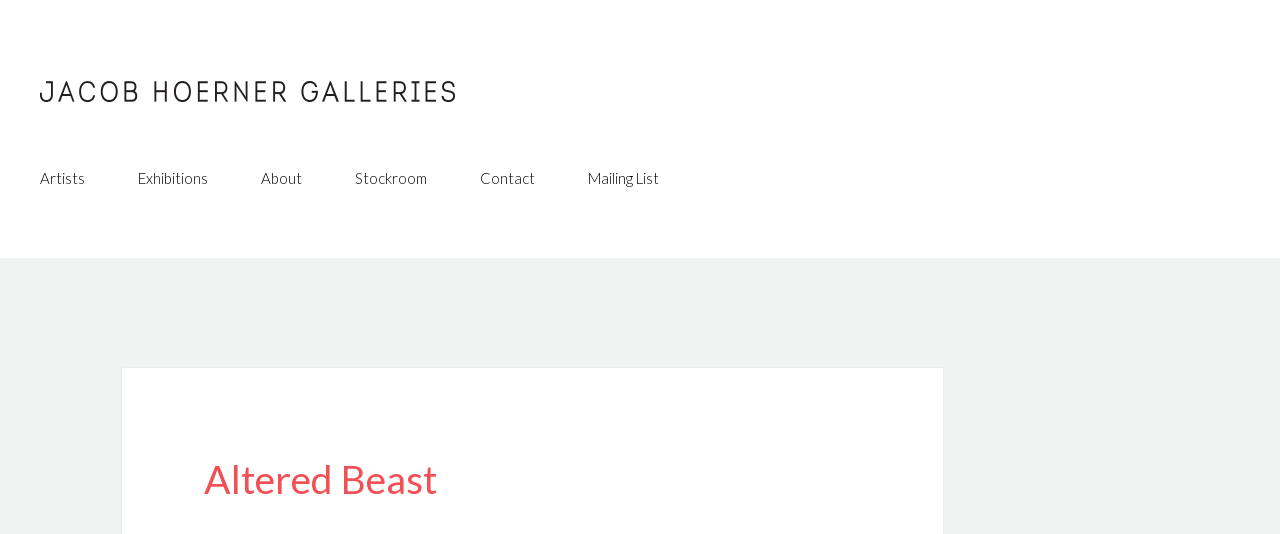

--- FILE ---
content_type: text/html; charset=UTF-8
request_url: https://jacobhoernergalleries.com/artwork/altered-beast/
body_size: 5107
content:
<!DOCTYPE html>
<html lang="en-US" class="no-js">
<head>
	<meta charset="UTF-8">
	<meta name="viewport" content="width=device-width">
	<link rel="profile" href="http://gmpg.org/xfn/11">
	<link rel="pingback" href="https://jacobhoernergalleries.com/xmlrpc.php">
	<!--[if lt IE 9]>
	<script src="https://jacobhoernergalleries.com/wp-content/themes/jhg/js/html5.js"></script>
	<![endif]-->
	<script>(function(html){html.className = html.className.replace(/\bno-js\b/,'js')})(document.documentElement);</script>
<title>Altered Beast &#8211; Jacob Hoerner Galleries</title>
<meta name='robots' content='max-image-preview:large' />
	<style>img:is([sizes="auto" i], [sizes^="auto," i]) { contain-intrinsic-size: 3000px 1500px }</style>
	<link rel='dns-prefetch' href='//fonts.googleapis.com' />
<link rel="alternate" type="application/rss+xml" title="Jacob Hoerner Galleries &raquo; Feed" href="https://jacobhoernergalleries.com/feed/" />
<link rel="alternate" type="application/rss+xml" title="Jacob Hoerner Galleries &raquo; Comments Feed" href="https://jacobhoernergalleries.com/comments/feed/" />
<script type="text/javascript">
/* <![CDATA[ */
window._wpemojiSettings = {"baseUrl":"https:\/\/s.w.org\/images\/core\/emoji\/16.0.1\/72x72\/","ext":".png","svgUrl":"https:\/\/s.w.org\/images\/core\/emoji\/16.0.1\/svg\/","svgExt":".svg","source":{"concatemoji":"https:\/\/jacobhoernergalleries.com\/wp-includes\/js\/wp-emoji-release.min.js?ver=6.8.3"}};
/*! This file is auto-generated */
!function(s,n){var o,i,e;function c(e){try{var t={supportTests:e,timestamp:(new Date).valueOf()};sessionStorage.setItem(o,JSON.stringify(t))}catch(e){}}function p(e,t,n){e.clearRect(0,0,e.canvas.width,e.canvas.height),e.fillText(t,0,0);var t=new Uint32Array(e.getImageData(0,0,e.canvas.width,e.canvas.height).data),a=(e.clearRect(0,0,e.canvas.width,e.canvas.height),e.fillText(n,0,0),new Uint32Array(e.getImageData(0,0,e.canvas.width,e.canvas.height).data));return t.every(function(e,t){return e===a[t]})}function u(e,t){e.clearRect(0,0,e.canvas.width,e.canvas.height),e.fillText(t,0,0);for(var n=e.getImageData(16,16,1,1),a=0;a<n.data.length;a++)if(0!==n.data[a])return!1;return!0}function f(e,t,n,a){switch(t){case"flag":return n(e,"\ud83c\udff3\ufe0f\u200d\u26a7\ufe0f","\ud83c\udff3\ufe0f\u200b\u26a7\ufe0f")?!1:!n(e,"\ud83c\udde8\ud83c\uddf6","\ud83c\udde8\u200b\ud83c\uddf6")&&!n(e,"\ud83c\udff4\udb40\udc67\udb40\udc62\udb40\udc65\udb40\udc6e\udb40\udc67\udb40\udc7f","\ud83c\udff4\u200b\udb40\udc67\u200b\udb40\udc62\u200b\udb40\udc65\u200b\udb40\udc6e\u200b\udb40\udc67\u200b\udb40\udc7f");case"emoji":return!a(e,"\ud83e\udedf")}return!1}function g(e,t,n,a){var r="undefined"!=typeof WorkerGlobalScope&&self instanceof WorkerGlobalScope?new OffscreenCanvas(300,150):s.createElement("canvas"),o=r.getContext("2d",{willReadFrequently:!0}),i=(o.textBaseline="top",o.font="600 32px Arial",{});return e.forEach(function(e){i[e]=t(o,e,n,a)}),i}function t(e){var t=s.createElement("script");t.src=e,t.defer=!0,s.head.appendChild(t)}"undefined"!=typeof Promise&&(o="wpEmojiSettingsSupports",i=["flag","emoji"],n.supports={everything:!0,everythingExceptFlag:!0},e=new Promise(function(e){s.addEventListener("DOMContentLoaded",e,{once:!0})}),new Promise(function(t){var n=function(){try{var e=JSON.parse(sessionStorage.getItem(o));if("object"==typeof e&&"number"==typeof e.timestamp&&(new Date).valueOf()<e.timestamp+604800&&"object"==typeof e.supportTests)return e.supportTests}catch(e){}return null}();if(!n){if("undefined"!=typeof Worker&&"undefined"!=typeof OffscreenCanvas&&"undefined"!=typeof URL&&URL.createObjectURL&&"undefined"!=typeof Blob)try{var e="postMessage("+g.toString()+"("+[JSON.stringify(i),f.toString(),p.toString(),u.toString()].join(",")+"));",a=new Blob([e],{type:"text/javascript"}),r=new Worker(URL.createObjectURL(a),{name:"wpTestEmojiSupports"});return void(r.onmessage=function(e){c(n=e.data),r.terminate(),t(n)})}catch(e){}c(n=g(i,f,p,u))}t(n)}).then(function(e){for(var t in e)n.supports[t]=e[t],n.supports.everything=n.supports.everything&&n.supports[t],"flag"!==t&&(n.supports.everythingExceptFlag=n.supports.everythingExceptFlag&&n.supports[t]);n.supports.everythingExceptFlag=n.supports.everythingExceptFlag&&!n.supports.flag,n.DOMReady=!1,n.readyCallback=function(){n.DOMReady=!0}}).then(function(){return e}).then(function(){var e;n.supports.everything||(n.readyCallback(),(e=n.source||{}).concatemoji?t(e.concatemoji):e.wpemoji&&e.twemoji&&(t(e.twemoji),t(e.wpemoji)))}))}((window,document),window._wpemojiSettings);
/* ]]> */
</script>
<style id='wp-emoji-styles-inline-css' type='text/css'>

	img.wp-smiley, img.emoji {
		display: inline !important;
		border: none !important;
		box-shadow: none !important;
		height: 1em !important;
		width: 1em !important;
		margin: 0 0.07em !important;
		vertical-align: -0.1em !important;
		background: none !important;
		padding: 0 !important;
	}
</style>
<link rel='stylesheet' id='twentyfifteen-fonts-css' href='https://fonts.googleapis.com/css?family=Noto+Sans%3A400italic%2C700italic%2C400%2C700%7CNoto+Serif%3A400italic%2C700italic%2C400%2C700%7CInconsolata%3A400%2C700&#038;subset=latin%2Clatin-ext' type='text/css' media='all' />
<link rel='stylesheet' id='genericons-css' href='https://jacobhoernergalleries.com/wp-content/themes/jhg/genericons/genericons.css?ver=3.2' type='text/css' media='all' />
<link rel='stylesheet' id='twentyfifteen-style-css' href='https://jacobhoernergalleries.com/wp-content/themes/jhg/style.css?ver=6.8.3' type='text/css' media='all' />
<!--[if lt IE 9]>
<link rel='stylesheet' id='twentyfifteen-ie-css' href='https://jacobhoernergalleries.com/wp-content/themes/jhg/css/ie.css?ver=20141010' type='text/css' media='all' />
<![endif]-->
<!--[if lt IE 8]>
<link rel='stylesheet' id='twentyfifteen-ie7-css' href='https://jacobhoernergalleries.com/wp-content/themes/jhg/css/ie7.css?ver=20141010' type='text/css' media='all' />
<![endif]-->
<script type="text/javascript" src="https://jacobhoernergalleries.com/wp-includes/js/jquery/jquery.min.js?ver=3.7.1" id="jquery-core-js"></script>
<script type="text/javascript" src="https://jacobhoernergalleries.com/wp-includes/js/jquery/jquery-migrate.min.js?ver=3.4.1" id="jquery-migrate-js"></script>
<link rel="https://api.w.org/" href="https://jacobhoernergalleries.com/wp-json/" /><link rel="EditURI" type="application/rsd+xml" title="RSD" href="https://jacobhoernergalleries.com/xmlrpc.php?rsd" />
<link rel="canonical" href="https://jacobhoernergalleries.com/artwork/altered-beast/" />
<link rel='shortlink' href='https://jacobhoernergalleries.com/?p=777' />
<link rel="alternate" title="oEmbed (JSON)" type="application/json+oembed" href="https://jacobhoernergalleries.com/wp-json/oembed/1.0/embed?url=https%3A%2F%2Fjacobhoernergalleries.com%2Fartwork%2Faltered-beast%2F" />
<link rel="alternate" title="oEmbed (XML)" type="text/xml+oembed" href="https://jacobhoernergalleries.com/wp-json/oembed/1.0/embed?url=https%3A%2F%2Fjacobhoernergalleries.com%2Fartwork%2Faltered-beast%2F&#038;format=xml" />
<style type="text/css">.recentcomments a{display:inline !important;padding:0 !important;margin:0 !important;}</style>
	<!-- Latest compiled and minified CSS -->
	<link rel="stylesheet" href="https://jacobhoernergalleries.com/wp-content/themes/jhg/bootstrap-3.3.6-dist/css/bootstrap.min.css" />

	<!-- Latest compiled and minified JavaScript -->
	<script src="https://jacobhoernergalleries.com/wp-content/themes/jhg/bootstrap-3.3.6-dist/js/bootstrap.min.js"></script>
	<script type="text/javascript" src="https://jacobhoernergalleries.com/wp-content/themes/jhg/js/bootstrap-multiselect/js/bootstrap-multiselect.js"></script>
	<link rel="stylesheet" href="https://jacobhoernergalleries.com/wp-content/themes/jhg/js/bootstrap-multiselect/css/bootstrap-multiselect.css" type="text/css"/>
	
	<link href='https://fonts.googleapis.com/css?family=Lato:400,700,400italic,300,300italic,700italic' rel='stylesheet' type='text/css'>

	<script src="https://jacobhoernergalleries.com/wp-content/themes/jhg/js/jquery.bxslider/jquery.bxslider.min.js"></script>
	<link href="https://jacobhoernergalleries.com/wp-content/themes/jhg/js/jquery.bxslider/jquery.bxslider.css" rel="stylesheet" />
	
	<link href="https://jacobhoernergalleries.com/wp-content/themes/jhg/featherlight/featherlight.min.css" type="text/css" rel="stylesheet" />
	<script src="https://jacobhoernergalleries.com/wp-content/themes/jhg/featherlight/featherlight.min.js" type="text/javascript" charset="utf-8"></script>
	
	<link media="all" type="text/css" href="https://jacobhoernergalleries.com/wp-content/themes/jhg/custom.css" rel="stylesheet" />
	<script>
	  (function(i,s,o,g,r,a,m){i['GoogleAnalyticsObject']=r;i[r]=i[r]||function(){
	  (i[r].q=i[r].q||[]).push(arguments)},i[r].l=1*new Date();a=s.createElement(o),
	  m=s.getElementsByTagName(o)[0];a.async=1;a.src=g;m.parentNode.insertBefore(a,m)
	  })(window,document,'script','https://www.google-analytics.com/analytics.js','ga');

	  ga('create', 'UA-79685605-1', 'auto');
	  ga('send', 'pageview');

	</script>
</head>

<body class="wp-singular artwork-template-default single single-artwork postid-777 wp-theme-jhg">
	<div class="header-wrapper">
		<div class="container">
			<div class="rowX">
				<div class="colX-md-12">
					<a href="#" class="menu-launcher"><span></span><span></span><span></span></a>
					<a href="https://jacobhoernergalleries.com/" rel="home" class="logo"><img src="https://jacobhoernergalleries.com/wp-content/themes/jhg/images/logo.png" alt="Jacob Hoerner Galleries" /></a>
				</div>
			</div>
			<div class="rowX">
				<div class="colX-md-12">
					<div class="menu-main-menu-container"><ul id="menu-main-menu" class="main-menu"><li id="menu-item-25" class="menu-item menu-item-type-post_type menu-item-object-page menu-item-25"><a href="https://jacobhoernergalleries.com/artists/">Artists</a></li>
<li id="menu-item-23" class="menu-item menu-item-type-post_type menu-item-object-page menu-item-23"><a href="https://jacobhoernergalleries.com/exhibitions/">Exhibitions</a></li>
<li id="menu-item-95" class="menu-item menu-item-type-post_type menu-item-object-page menu-item-95"><a href="https://jacobhoernergalleries.com/about/">About</a></li>
<li id="menu-item-165" class="menu-item menu-item-type-post_type menu-item-object-page menu-item-165"><a href="https://jacobhoernergalleries.com/stockroom/">Stockroom</a></li>
<li id="menu-item-19" class="menu-item menu-item-type-post_type menu-item-object-page menu-item-19"><a href="https://jacobhoernergalleries.com/contact/">Contact</a></li>
<li id="menu-item-17" class="menu-item menu-item-type-post_type menu-item-object-page menu-item-17"><a href="https://jacobhoernergalleries.com/mailing-list/">Mailing List</a></li>
</ul></div>				</div>
			</div>
		</div>
	</div>
	<div class="mobile-menu-wrapper">
		<div class="container">
			<div class="rowX">
				<div class="colX-md-12">
					<div class="menu-main-menu-mobile-container"><ul id="menu-main-menu-mobile" class="main-menu"><li id="menu-item-171" class="menu-item menu-item-type-custom menu-item-object-custom menu-item-171"><a href="/artists/?ver=mobile">Artists</a></li>
<li id="menu-item-172" class="menu-item menu-item-type-custom menu-item-object-custom menu-item-172"><a href="/exhibitions/?ver=menu">Exhibitions</a></li>
<li id="menu-item-173" class="menu-item menu-item-type-custom menu-item-object-custom menu-item-173"><a href="/about/jacob-hoerner-galleries/?ver=menu">About</a></li>
<li id="menu-item-490" class="menu-item menu-item-type-custom menu-item-object-custom menu-item-490"><a href="/news/?ver=mobile">News</a></li>
<li id="menu-item-174" class="menu-item menu-item-type-custom menu-item-object-custom menu-item-174"><a href="/stockroom/?ver=mobile">Stockroom</a></li>
<li id="menu-item-491" class="menu-item menu-item-type-custom menu-item-object-custom menu-item-491"><a href="/publications/?ver=mobile">Publications</a></li>
<li id="menu-item-170" class="menu-item menu-item-type-post_type menu-item-object-page menu-item-170"><a href="https://jacobhoernergalleries.com/contact/">Contact</a></li>
<li id="menu-item-169" class="menu-item menu-item-type-post_type menu-item-object-page menu-item-169"><a href="https://jacobhoernergalleries.com/mailing-list/">Mailing List</a></li>
</ul></div>				</div>
			</div>
		</div>
	</div>
	<script>
		jQuery( document ).ready(function( $ ) {
			$('.menu-launcher').click(function(){
				$('.mobile-menu-wrapper').slideToggle();
				return false;
			});
		});
	</script>
	<div class="content-wrapper">
		<div  class="container" >
	<div id="primary" class="content-area">
		<main id="main" class="site-main" role="main">

		
<article id="post-777" class="post-777 artwork type-artwork status-publish hentry">
	
	<header class="entry-header">
		<h1 class="entry-title">Altered Beast</h1>	</header><!-- .entry-header -->

	<div class="entry-content">
			</div><!-- .entry-content -->

	
	<footer class="entry-footer">
					</footer><!-- .entry-footer -->

</article><!-- #post-## -->

	<nav class="navigation post-navigation" aria-label="Posts">
		<h2 class="screen-reader-text">Post navigation</h2>
		<div class="nav-links"><div class="nav-previous"><a href="https://jacobhoernergalleries.com/artwork/ugly-edit-nr6/" rel="prev"><span class="meta-nav" aria-hidden="true">Previous</span> <span class="screen-reader-text">Previous post:</span> <span class="post-title">Ugly Edit Nr6</span></a></div><div class="nav-next"><a href="https://jacobhoernergalleries.com/artwork/meet-you-at-the-black-hole/" rel="next"><span class="meta-nav" aria-hidden="true">Next</span> <span class="screen-reader-text">Next post:</span> <span class="post-title">Meet you at the Black Hole</span></a></div></div>
	</nav>
		</main><!-- .site-main -->
	</div><!-- .content-area -->

		</div>
	</div>
	<div class="footer-wrapper">
		<div class="container">
			<div class="clearfix">
				<div class="col-left">
					<ul class="social-menu">
						<li><a href="https://www.facebook.com/Jacob-Hoerner-Galleries-126931757358434/?ref=eyJzaWQiOiIwLjQ3NTE0OTQ5MzE5ODg0MTgiLCJxcyI6IkpUVkNKVEl5U21GamIySWxNakJJYjJWeWJtVnlKVEl3UjJGc2JHVnlhV1Z6SlRJeUpUVkUiLCJndiI6ImJlZTA5ZjkzZmE3MzJjZmE1OWExY2I2ZDlmNDUwZDM4OTI0MjRlNDkifQ">Facebook</a></li>
						<li><a href="https://twitter.com/jhgalleries">Twitter</a></li>
						<li><a href="https://vimeo.com/user9269296">Vimeo</a></li>
						<li><a href="https://www.instagram.com/jacobhoernergalleries/?hl=en">Instagram</a></li>
					</ul>
				</div>
				<div class="col-middle">
					<p>First Floor<br />
Pleysier Perkins<br />
89 Wellington St St.Kilda Naarm<br />
Melbourne Australia 3182</p>
					+61 (0) 412 243 818<br />
					<a href="mailto:info@jacobhoernergalleries.com">info@jacobhoernergalleries.com</a>
				</div>
				<div class="col-right copyright">
					<p>All content copyright to Jacob Hoerner Galleries and featured artists © 2020</p>
				</div>
			</div>
		</div>
	</div>
	<script type="speculationrules">
{"prefetch":[{"source":"document","where":{"and":[{"href_matches":"\/*"},{"not":{"href_matches":["\/wp-*.php","\/wp-admin\/*","\/wp-content\/uploads\/*","\/wp-content\/*","\/wp-content\/plugins\/*","\/wp-content\/themes\/jhg\/*","\/*\\?(.+)"]}},{"not":{"selector_matches":"a[rel~=\"nofollow\"]"}},{"not":{"selector_matches":".no-prefetch, .no-prefetch a"}}]},"eagerness":"conservative"}]}
</script>
<script type="text/javascript" src="https://jacobhoernergalleries.com/wp-content/themes/jhg/js/skip-link-focus-fix.js?ver=20141010" id="twentyfifteen-skip-link-focus-fix-js"></script>
<script type="text/javascript" id="twentyfifteen-script-js-extra">
/* <![CDATA[ */
var screenReaderText = {"expand":"<span class=\"screen-reader-text\">expand child menu<\/span>","collapse":"<span class=\"screen-reader-text\">collapse child menu<\/span>"};
/* ]]> */
</script>
<script type="text/javascript" src="https://jacobhoernergalleries.com/wp-content/themes/jhg/js/functions.js?ver=20150330" id="twentyfifteen-script-js"></script>
	<script>
		jQuery( document ).ready(function( $ ) {
			function setThumbs(){
				if($(window).width() <= 480){
					var wW = $(window).width();
					
					wW = wW - 60; // less margins
					var iW = wW / 3;
					var iH = (iW + 36) + 'px';
					iW = iW + 'px';
									
					$('.artworks-thumbs .aw-thumb').css({
					   'height' : iH,
					   'margin-right' : '10px',
					   'width' : iW
					});
													
					$('.artworks-thumbs .aw-thumb .media').css({
						'height': iW,
						'width': iW
					});
					$('.artworks-thumbs .aw-thumb .media a img').css({
						'max-height': iW,
						'max-width': iW
					});			
				}
			}
			
			function setPubThumbs(){
				if($(window).width() <= 480){
					var wW = $(window).width();
					
					wW = wW - 60; // less margins
					var iW = wW / 3;
					var iH = (iW + 70) + 'px';
					iW = iW + 'px';
									
					$('.publications-thumbs .pub-thumb').css({
					   'height' : iH,
					   'margin-right' : '10px',
					   'width' : iW
					});
													
					$('.publications-thumbs .pub-thumb .media').css({
						'height': iW,
						'width': iW
					});
					$('.publications-thumbs .pub-thumb .media img').css({
						'max-height': iW,
						'max-width': iW
					});			
				}
			}
			
			$.featherlight.defaults.afterContent = featherlightAfterContent;
			
			function featherlightAfterContent(){
				 var width = $('.featherlight-inner').width();
				 var setWidth = parseInt($('.featherlight-inner').attr('width'));
				 var setHeight = parseInt($('.featherlight-inner').attr('height'));
				 
				 $('.featherlight-inner').attr('width', width);
				 $('.featherlight-inner').attr('height', setHeight / setWidth * width);
			}
			
			setThumbs();
			setPubThumbs();
			
			$(window).resize(function(){
				setThumbs();
				setPubThumbs();
			});
		});
	</script>
</body>
</html>